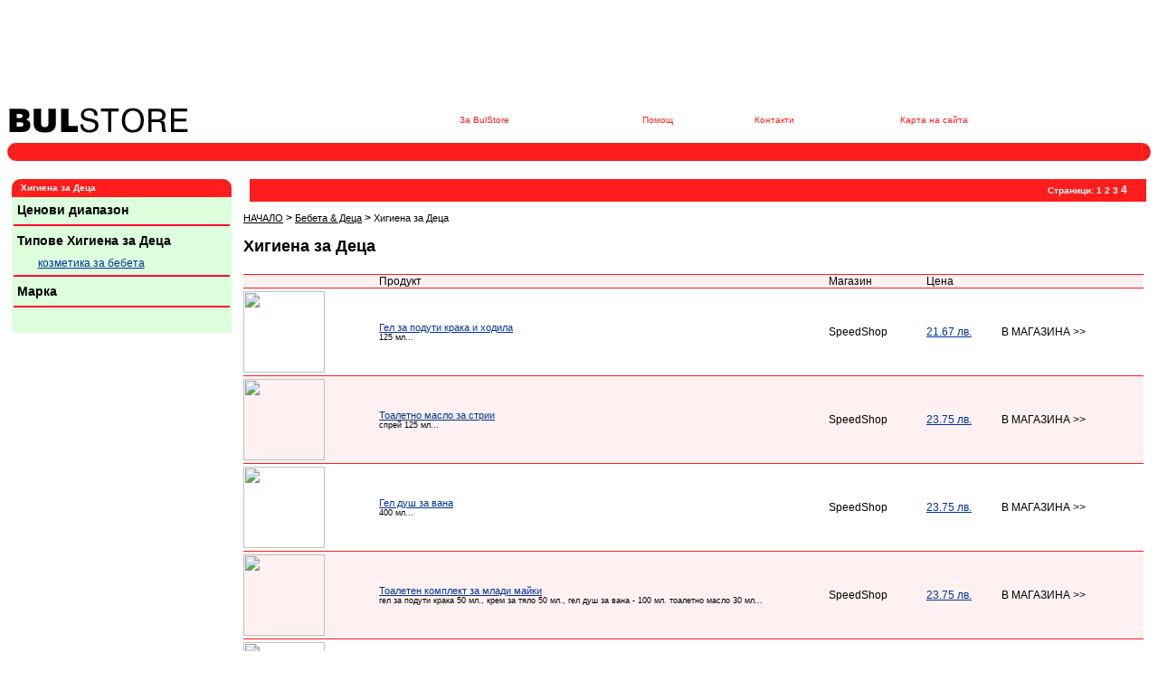

--- FILE ---
content_type: text/html
request_url: http://bulstore.com/prod.php?m=188&t=0&pid=0&tm=0&fc=0&tc=0&pv=0&pno=4
body_size: 3407
content:
<!doctype html public "-//W3C//DTD HTML 4.0 Transitional//EN">
<html>
<head>
<title> BulStore.COM </title>
<meta http-equiv="Content-Type" content="text/html; charset=windows-1251">
<meta name="Author" content="">
<meta name="Keywords" content="">
<meta name="Description" content="">
<link href="m.css" rel="stylesheet" type="text/css">
</head>

<body>
<center><object classid="clsid:d27cdb6e-ae6d-11cf-96b8-444553540000"        codebase="http://download.macromedia.com/pub/shockwave/cabs/flash/swflash.cab#version=6,0,0,0" width="728" height="92" id="banners/junior" align="middle" viewastext>
	<param name="movie" value="http://igrite.com/banners/bulfoto-728x90.swf" />
	<param name="quality" value="high" />
	<embed src="http://igrite.com/banners/bulfoto-728x90.swf" quality="high"  width="728" height="92"  align="middle" allowScriptAccess="sameDomain" type="application/x-shockwave-flash" pluginspage="http://www.macromedia.com/go/getflashplayer" />
</object><br/><br/>
<table width=100% border=0 cellpadding="0" cellspacing="0">
<tr><td><table cellpadding="0" cellspacing="0" width=100% border=0>
<tr>
	<td width=500><a href="index.php"><img src="i/bulstore.gif"  border="0" alt=""></a></td>
	<td><table cellpadding="0" cellspacing="0" width=100% border=0 class=c10>
	<tr>
		<td><a href="about.php" class=c10r>За BulStore</a></td>
<!-- 		<td><a href="index.php" class=c10>Начало</a></td> -->
		<td><a href="help.php" class=c10r>Помощ</a></td>
		<td><a href="contacts.php" class=c10r>Контакти</a></td>
		<td><a href="map.php" class=c10r>Карта на сайта</a></td>
	</tr>
	</table></td>
</tr>
</table></td></tr>
<tr><td>
<table width=100% border=0 cellpadding="0" cellspacing="5">
<tr><td align=center><!-- <a href="grules.php"><img src="i/nagrada.gif" width="700" height="80" border="0" alt=""></a> --></td>
</tr>
</table></td></tr>

<tr><td class=c9 height=20><table width=100% border=0 cellpadding="0" cellspacing="0">
	<tr><!-- <form method="get" action="search.php"> --><td width=10 align=left><img src="i/lr.jpg" width="10" border="0" height="20"></td><td class=c1 bgcolor=#FF1C1C align=right>&nbsp;<!-- &nbsp;Търсене&nbsp;
	<input type="text" name="s" class=c1blk><input type="submit" class=c1 value="Търси"> -->
	</td><td width=10 align=right><img src="i/dr.jpg" width="10" border="0" height="20"></td><!-- </form> --></tr></table><script type="text/javascript"><!--
google_ad_client = "pub-7262102171487092";
//bulstore-top
google_ad_slot = "2003183360";
google_ad_width = 728;
google_ad_height = 15;
//--></script>
<script type="text/javascript"
src="http://pagead2.googlesyndication.com/pagead/show_ads.js">
</script></td></tr>
<tr><td>
<table width=100% border=0 cellpadding="0" cellspacing="0">
<tr>
	<td width=20% valign=top><table style="height: 100%" width=100% border=0 cellpadding="3" cellspacing="2">
	<tr><td  height=20><table width=100% border=0 cellpadding="0" cellspacing="0">
			<tr><td width=10 align=left><img src="i/lir.jpg" width="10" border="0"></td><td class=c1 bgcolor=#FF1C1C width=100%><span class=c1>Хигиена за Деца</span></td><td width=10 align=right><img src="i/dir.jpg" width="10" border="0"></td></tr><tr><td bgcolor=#DDFFDD height=150 colspan=3 valign=top align=center>
	<table border=0 cellpadding="4" width=100%><tr><td class=prop align=left>Ценови диапазон</td></tr></table>
	<table border=0 cellpadding="4" width=80%>
</table>
<table border=0 cellpadding="1" width=100%><tr><td class=prop align=left height=1 bgcolor=#FF0033></td></tr></table>
<table border=0 cellpadding="4" width=100%><tr><td class=prop align=left><a href="prod.php?m=188&amp;more=1&amp;t=1000000&amp;fc=&amp;tc=&amp;tm=0&amp;pid=0&amp;pv=0" class=prop>Типове Хигиена за Деца</a></td></tr></table>

<table border=0 cellpadding="2" width=80%>
	<tr><td class=c10 align=left><a href="prod.php?m=188&amp;t=156&amp;fc=0&amp;tc=0&amp;tm=0&amp;pid=0&amp;pv=0" class=costrange>козметика за бебета</a></td></tr>
	</table>
<table border=0 cellpadding="1" width=100%><tr><td class=prop align=left height=1 bgcolor=#FF0033></td></tr></table>

	<table border=0 cellpadding="4" width=100%><tr><td class=prop align=left><a href="prod.php?more=1&amp;m=188&amp;t=0&amp;pid=4&amp;fc=0&amp;tc=0&amp;tm=0" class=prop>Марка</a></td></tr></table>
			<table border=0 cellpadding="2" width=80%>
					</table>

	<table border=0 cellpadding="1" width=100%><tr><td class=prop align=left height=1 bgcolor=#FF0033></td></tr></table>

</td></tr></table></td></tr>
<tr><td  height=20 class=c1></td></tr>
<tr><td></td></tr></table></td>
	<td width=80% valign=top>
	<table style="height: 400" width=100% border=0 cellpadding="3" cellspacing="2">
	<tr><td height=20 class=c1><table width=100% border=0 cellpadding="0" cellspacing="0">
	<tr><td width=10 align=left><!-- <img src="i/lir.jpg" width="10" height="17" border="0"> --></td><td class=c1 bgcolor=#FF1C1C height=25>&nbsp;&nbsp;&nbsp;<!-- Сортиране по: <select name=sort class=c1blk><option value=1>По рейтинг</option><option value=2>От Евтино към Скъпо</option><option value=3>От Скъпо към Евтино</option></select> --></td><td align=right class=c1 bgcolor=#FF1C1C> Страници: 			<a  class=pgs bgcolor=#FF1C1C href="prod.php?m=188&amp;t=0&amp;pid=0&amp;tm=0&amp;fc=0&amp;tc=0&amp;pv=0&amp;pno=1">1</a> 
										<a  class=pgs bgcolor=#FF1C1C href="prod.php?m=188&amp;t=0&amp;pid=0&amp;tm=0&amp;fc=0&amp;tc=0&amp;pv=0&amp;pno=2">2</a> 
										<a  class=pgs bgcolor=#FF1C1C href="prod.php?m=188&amp;t=0&amp;pid=0&amp;tm=0&amp;fc=0&amp;tc=0&amp;pv=0&amp;pno=3">3</a> 
											
					<b  class=pgscurr bgcolor=#FF1C1C>4</b> 
								&nbsp;&nbsp;&nbsp;&nbsp;&nbsp;&nbsp;</td></tr></table></td></tr>
	<tr><td bgcolor=#FFFFFF height=280 valign=top>
<table width=100% border=0 cellpadding="3" cellspacing="0" class=c10>

<tr>
	<td width=50% valign=top colspan=2 class=c12r>
	<a href="index.php" class=c11b><u>НАЧАЛО</u></a> &gt; <a href="cat.php?g=3" class=c11b><u>Бебета & Деца</u></a>  &gt; <a href="prod.php?m=188" class=c11b>Хигиена за Деца</a><br>
<br>
<span class=cat>Хигиена за Деца</span><br><br>
</td></tr>

<tr><td width=100% valign=top><table width=100% border=0 cellpadding="0" cellspacing="0" class=c10>
<tr><td colspan=5 bgcolor=#FF1C1C height=1></td></tr>
<tr>
<td bgcolor="#FFF1F1"></td>
<td width="50%" bgcolor="#FFF1F1"><span class=ofst>Продукт</span></td>
<td bgcolor="#FFF1F1"><span class=ofst>Магазин</span></td>
<td bgcolor="#FFF1F1"><span class=ofst>Цена</span></td>
<td bgcolor="#FFF1F1"></td>
</tr>
<tr><td colspan=5 bgcolor=#FF1C1C height=1></td></tr>

<tr><td colspan=5 bgcolor=#FFFFFF height=3></td></tr>
<tr>
<td bgcolor="#FFFFFF"><a href="o.php?o=9848" class=of target=_blank><img src="http://shop.speednetbg.net/images/Gel za poduti kraka-120.jpg" height=90 border=0></a></td>
<td width="50%" bgcolor="#FFFFFF"><a href="o.php?o=9848" class=of target=_blank>Гел за подути крака и ходила</a> <br /><a href="o.php?o=9848" class=ofd target=_blank>125 мл...</a></td>
<td bgcolor="#FFFFFF"><a href="o.php?o=9848" class=ofst target=_blank>SpeedShop</a></td>
<td bgcolor="#FFFFFF"><a href="o.php?o=9848" class=costrange target=_blank>21.67 лв.</a></td>
<td bgcolor="#FFFFFF"><a href="o.php?o=9848" class=ofst target=_blank>В МАГАЗИНА >></a></td>
</tr>
<tr><td colspan=5 bgcolor=#FFFFFF height=3></td></tr>
<tr><td colspan=5 bgcolor=#FF1C1C height=1></td></tr>

<tr><td colspan=5 bgcolor=#FFF1F1 height=3></td></tr>
<tr>
<td bgcolor="#FFF1F1"><a href="o.php?o=9849" class=of target=_blank><img src="http://shop.speednetbg.net/images/Toaletno maslo za tialo-120.jpg" height=90 border=0></a></td>
<td width="50%" bgcolor="#FFF1F1"><a href="o.php?o=9849" class=of target=_blank>Тоалетно масло за стрии</a> <br /><a href="o.php?o=9849" class=ofd target=_blank>спрей 125 мл...</a></td>
<td bgcolor="#FFF1F1"><a href="o.php?o=9849" class=ofst target=_blank>SpeedShop</a></td>
<td bgcolor="#FFF1F1"><a href="o.php?o=9849" class=costrange target=_blank>23.75 лв.</a></td>
<td bgcolor="#FFF1F1"><a href="o.php?o=9849" class=ofst target=_blank>В МАГАЗИНА >></a></td>
</tr>
<tr><td colspan=5 bgcolor=#FFF1F1 height=3></td></tr>
<tr><td colspan=5 bgcolor=#FF1C1C height=1></td></tr>

<tr><td colspan=5 bgcolor=#FFFFFF height=3></td></tr>
<tr>
<td bgcolor="#FFFFFF"><a href="o.php?o=9847" class=of target=_blank><img src="http://shop.speednetbg.net/images/Gel za du6-120.jpg" height=90 border=0></a></td>
<td width="50%" bgcolor="#FFFFFF"><a href="o.php?o=9847" class=of target=_blank>Гел душ за вана</a> <br /><a href="o.php?o=9847" class=ofd target=_blank>400 мл...</a></td>
<td bgcolor="#FFFFFF"><a href="o.php?o=9847" class=ofst target=_blank>SpeedShop</a></td>
<td bgcolor="#FFFFFF"><a href="o.php?o=9847" class=costrange target=_blank>23.75 лв.</a></td>
<td bgcolor="#FFFFFF"><a href="o.php?o=9847" class=ofst target=_blank>В МАГАЗИНА >></a></td>
</tr>
<tr><td colspan=5 bgcolor=#FFFFFF height=3></td></tr>
<tr><td colspan=5 bgcolor=#FF1C1C height=1></td></tr>

<tr><td colspan=5 bgcolor=#FFF1F1 height=3></td></tr>
<tr>
<td bgcolor="#FFF1F1"><a href="o.php?o=9845" class=of target=_blank><img src="http://shop.speednetbg.net/images/toaleten komplekt Mladi maiki-120.jpg" height=90 border=0></a></td>
<td width="50%" bgcolor="#FFF1F1"><a href="o.php?o=9845" class=of target=_blank>Тоалетен комплект за млади майки</a> <br /><a href="o.php?o=9845" class=ofd target=_blank>гел за подути крака 50 мл., крем за тяло 50 мл., гел душ за вана - 100 мл. тоалетно масло 30 мл...</a></td>
<td bgcolor="#FFF1F1"><a href="o.php?o=9845" class=ofst target=_blank>SpeedShop</a></td>
<td bgcolor="#FFF1F1"><a href="o.php?o=9845" class=costrange target=_blank>23.75 лв.</a></td>
<td bgcolor="#FFF1F1"><a href="o.php?o=9845" class=ofst target=_blank>В МАГАЗИНА >></a></td>
</tr>
<tr><td colspan=5 bgcolor=#FFF1F1 height=3></td></tr>
<tr><td colspan=5 bgcolor=#FF1C1C height=1></td></tr>

<tr><td colspan=5 bgcolor=#FFFFFF height=3></td></tr>
<tr>
<td bgcolor="#FFFFFF"><a href="o.php?o=9851" class=of target=_blank><img src="http://shop.speednetbg.net/images/toaleten komplekt za Bebeta-120.jpg" height=90 border=0></a></td>
<td width="50%" bgcolor="#FFFFFF"><a href="o.php?o=9851" class=of target=_blank>Тоалетен комплект за бебета</a> <br /><a href="o.php?o=9851" class=ofd target=_blank>BABY  шампоан 100 мл, балсам за кожата на дупето 500 мл., BABY лосион 30 мл., тоалетно млеко 100 мл, масажен гел 50 мл....</a></td>
<td bgcolor="#FFFFFF"><a href="o.php?o=9851" class=ofst target=_blank>SpeedShop</a></td>
<td bgcolor="#FFFFFF"><a href="o.php?o=9851" class=costrange target=_blank>29.58 лв.</a></td>
<td bgcolor="#FFFFFF"><a href="o.php?o=9851" class=ofst target=_blank>В МАГАЗИНА >></a></td>
</tr>
<tr><td colspan=5 bgcolor=#FFFFFF height=3></td></tr>
<tr><td colspan=5 bgcolor=#FF1C1C height=1></td></tr>
</table></td></tr>
</table>
<tr><td height=20 class=c1><table width=100% border=0 cellpadding="0" cellspacing="0">
	<tr>
	<td width=10 align=left></td>
	<td class=c1 bgcolor=#FF1C1C height=25>
	&nbsp;&nbsp;&nbsp;<!-- Сортиране по: <select name=sort class=c1blk>
		<option value=2>От Евтино към Скъпо</option>
		<option value=3>От Скъпо към Евтино</option>
		</select> --></td>
	<td align=right class=c1 bgcolor=#FF1C1C> Страници: 			<a  class=pgs bgcolor=#FF1C1C href="prod.php?m=188&amp;t=0&amp;pid=0&amp;tm=0&amp;fc=0&amp;tc=0&amp;pv=0&amp;pno=1">1</a> 
										<a  class=pgs bgcolor=#FF1C1C href="prod.php?m=188&amp;t=0&amp;pid=0&amp;tm=0&amp;fc=0&amp;tc=0&amp;pv=0&amp;pno=2">2</a> 
										<a  class=pgs bgcolor=#FF1C1C href="prod.php?m=188&amp;t=0&amp;pid=0&amp;tm=0&amp;fc=0&amp;tc=0&amp;pv=0&amp;pno=3">3</a> 
											
					<b  class=pgscurr bgcolor=#FF1C1C>4</b> 
								&nbsp;&nbsp;&nbsp;</td>
	</tr>
	</table></td></tr></table>
</td></tr></table></td>




</tr>
</table>


<table width=100% border=0 cellpadding="0" cellspacing="0">
	<tr><td width=10 align=left><img src="i/lr.jpg" width="10" height="20" border="0"></td><td class=c1 bgcolor=#FF1C1C align="center"><a href="http://www.bestbgproperties.com/"  class=c1 title="Bulgarian properties!" target="_blank">Bulgarian properties</a> | <a href="http://igrite.com" target=_blank class=c1>igrite.com</a> | <a href="http://maistora.com" target=_blank class=c1>maistora.com</a> | <a href="http://bonbona.com" target=_blank class=c1>bonbona.com</a> | <a href="http://bulphoto.com" target=_blank class=c1>bulfoto.com</a> | <a href="http://promo.bg" target=_blank class=c1>promo.bg</a></td><td width=10 align=right><img src="i/dr.jpg" width="10" height="20" border="0"></td></tr></table></td></tr>
<tr><td align=center class="c12st" valign=top><br> <span class="c10st">всички права запазени BulStore.com 2002 - 2005 Версия 2.0</span> <br><img src="i/yats.jpg" width="20" height="22" border="0" alt=""><br>
<a href="http://t.extreme-dm.com/?login=bulstore"
target="_top"><img src="http://t1.extreme-dm.com/i.gif"
name="EXim" border="0" height="1" width="1"
alt="eXTReMe Tracker"></a>
<script type="text/javascript" language="javascript1.2"><!--
EXs=screen;EXw=EXs.width;navigator.appName!="Netscape"?
EXb=EXs.colorDepth:EXb=EXs.pixelDepth;//-->
</script><script type="text/javascript"><!--
var EXlogin='bulstore' // Login
var EXvsrv='s9' // VServer
navigator.javaEnabled()==1?EXjv="y":EXjv="n";
EXd=document;EXw?"":EXw="na";EXb?"":EXb="na";
EXd.write("<img src=\"http://e0.extreme-dm.com",
"/"+EXvsrv+".g?login="+EXlogin+"&amp;",
"jv="+EXjv+"&amp;j=y&amp;srw="+EXw+"&amp;srb="+EXb+"&amp;",
"l="+escape(EXd.referrer)+"\" height=1 width=1>");//-->
</script><noscript><img height="1" width="1" alt=""
src="http://e0.extreme-dm.com/s9.g?login=bulstore&amp;j=n&amp;jv=n"/>
</noscript>


</td></tr>
</table>
</center>
<script type="text/javascript">
var gaJsHost = (("https:" == document.location.protocol) ? "https://ssl." : "http://www.");
document.write(unescape("%3Cscript src='" + gaJsHost + "google-analytics.com/ga.js' type='text/javascript'%3E%3C/script%3E"));
</script>
<script type="text/javascript">
var pageTracker = _gat._getTracker("UA-363941-5");
pageTracker._initData();
pageTracker._trackPageview();
</script></body>
</html>


--- FILE ---
content_type: text/html; charset=utf-8
request_url: https://www.google.com/recaptcha/api2/aframe
body_size: 266
content:
<!DOCTYPE HTML><html><head><meta http-equiv="content-type" content="text/html; charset=UTF-8"></head><body><script nonce="JUdYwS5r0OwdDS1lQWIUvg">/** Anti-fraud and anti-abuse applications only. See google.com/recaptcha */ try{var clients={'sodar':'https://pagead2.googlesyndication.com/pagead/sodar?'};window.addEventListener("message",function(a){try{if(a.source===window.parent){var b=JSON.parse(a.data);var c=clients[b['id']];if(c){var d=document.createElement('img');d.src=c+b['params']+'&rc='+(localStorage.getItem("rc::a")?sessionStorage.getItem("rc::b"):"");window.document.body.appendChild(d);sessionStorage.setItem("rc::e",parseInt(sessionStorage.getItem("rc::e")||0)+1);localStorage.setItem("rc::h",'1769151521417');}}}catch(b){}});window.parent.postMessage("_grecaptcha_ready", "*");}catch(b){}</script></body></html>

--- FILE ---
content_type: text/css
request_url: http://bulstore.com/m.css
body_size: 544
content:


.c1
{
color: #FFFFFF;
font: bold 10px Verdana, sans-serif;
text-decoration: none;
}

a.c1:visited
{
color: #DADADA;
font: bold 10px Verdana, sans-serif;
text-decoration: none;
}

.c1blk
{
color: #000000;
font: bold 10px Verdana, sans-serif;
text-decoration: none;
}
/*
.c12
{
color: #FF4EA7;
font: bold 12px Verdana, sans-serif;
text-decoration: none;
}
*/
.c9
{
color: #000000;
font: 10px Verdana, sans-serif;
text-decoration: none;
}

.c10
{
color: #808080;
font: 10px Verdana, sans-serif;
text-decoration: none;
}

.c10r
{
color: #FF1C1C;
font: 10px Verdana, sans-serif;
text-decoration: none;
}

.c12
{
color: #808080;
font: bold 12px Verdana, sans-serif;
text-decoration: none;
}

.c12r
{
color: #000000;
font: bold 12px Verdana, sans-serif;
text-decoration: none;
}

.cat
{
color: #000000;
font: bold 18px Verdana, sans-serif;
text-decoration: none;
}

.c12d
{
color: #808080;
font: bold 12px Verdana, sans-serif;
}

.c12b
{
color: #000000;
font: bold 12px Verdana, sans-serif;
text-decoration: none;
}

.c11b
{
color: #000000;
font: 11px Verdana, sans-serif;
text-decoration: none;
}

.boxhead {
	background: url(i/rr.gif) no-repeat left;
	margin: 0;
	padding: 0;
	text-align: center;
	}

.c10st
{
color: #003399;
font: 10px Verdana, sans-serif;
text-decoration: none;
}

a.c10st:visited
{
color: #800080;
font: 10px Verdana, sans-serif;
text-decoration: none;
}

.c12stt
{
	color: #003399;
	font: 12px Verdana, sans-serif;
}

a.c12stt:visited 
{
	color: #800080;
	font: 12px Verdana, sans-serif;
}


.c12st
{
color: #000000;
font: bold 12px Verdana, sans-serif;
text-decoration: none;
}

a.c12st:visited {
color: #888888;
font: bold 12px Verdana, sans-serif;
text-decoration: none;
}

.subcatlist
{
color: #003399;
font: bold 14px Verdana, sans-serif;
}

a.subcatlist:visited {
color: #800080;
font: bold 14px Verdana, sans-serif;

}


.costrange
{
color: #003399;
font: 12px Verdana, sans-serif;
}

a.costrange:visited {
color: #800080;
font: 12px Verdana, sans-serif;

}


.prop
{
color: #000000;
font: bold 14px Verdana, sans-serif;
text-decoration: none;
}


.of
{
color: #003399;
font: 11px Verdana, sans-serif;
}

a.of:visited {
color: #800080;
font: 11px Verdana, sans-serif;

}

.ofd
{
color: #000000;
font: 9px Verdana, sans-serif;
text-decoration: none;
}

a.ofd:visited {
color: #000000;
font: 9px Verdana, sans-serif;
text-decoration: none;

}

.ofst
{
color: #000000;
font: 12px Verdana, sans-serif;
text-decoration: none;
}

a.ofst:visited {
color: #000000;
font: 12px Verdana, sans-serif;
text-decoration: none;
}

#allproplist li
{
display: inline;
list-style-type: none;
float: left;
width: 17%;
list-style-type: none;
text-align: left;
padding: 10px;
}



.pgs
{
color: #FFFFFF;
font: bold 10px Verdana, sans-serif;
text-decoration: none;
}

a.pgs:visited
{
color: #DADADA;
font: bold 10px Verdana, sans-serif;
text-decoration: none;
}

.pgscurr
{
color: #FFFFFF;
font: bold 12px Verdana, sans-serif;
text-decoration: none;
}